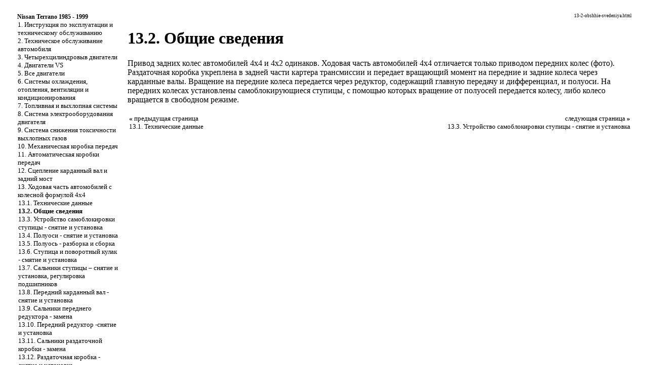

--- FILE ---
content_type: text/html
request_url: http://terrano2.ru/13-2-obshhie-svedeniya.html
body_size: 9623
content:

<html>
<head><meta http-equiv="Content-Type" content="text/html; charset=windows-1251"/>
<meta name="document-state" content="dynamic"/>

<title>Общие сведения. Nissan Terrano II (с 1985 по 1999 года выпуска)</title>

<link rel="stylesheet" href="a.css"  type="text/css">
<link rel="shortcut icon" type="image/x-icon" href="http://www.terrano2.ru/favicon.ico">






</head>

<body>

<sape_index>

<table border="0" width="100%" height="100%" cellpadding="0" cellspacing="0" align="center">

</td></tr>
<tr height="10"><td colspan="3">

<!--468-15-2//-->
<!--728-15//-->























<tr valign="top" width="100%"><td height="100%" width="220" bgcolor="#FFFFFF">
	<table border="0" width="200" height="100%" cellpadding="8" cellspacing="0">
	<tr><td align="center" style="font-size: 10pt;"><table border=0 cellpadding=0 cellspacing=0 width="220">
<tr><td width=18 align=center></td><td width=202 colspan=7 style="font-size: 9pt;"><a href="index.htm" ><b>Nissan Terrano 1985 - 1999</b></a></td></tr><tr><td></td><td class=tmenu></td><td width=184 colspan=6 style="font-size: 10pt;"><a href="1-instrukciya-po-ehkspluatacii-i-tekhnicheskomu-obsluzhivaniyu.html" >1. Инструкция по эксплуатации и техническому обслуживанию</a></td></tr><tr><td></td><td class=tmenu></td><td width=184 colspan=6 style="font-size: 10pt;"><a href="2-tekhnicheskoe-obsluzhivanie-avtomobilya.html" >2. Техническое обслуживание автомобиля</a></td></tr><tr><td></td><td class=tmenu></td><td width=184 colspan=6 style="font-size: 10pt;"><a href="3-chetyrekhcilindrovyv-dvigateli.html" >3. Четырехцилиндровыв двигатели</a></td></tr><tr><td></td><td class=tmenu></td><td width=184 colspan=6 style="font-size: 10pt;"><a href="4-dvigateli-vs.html" >4. Двигатели VS</a></td></tr><tr><td></td><td class=tmenu></td><td width=184 colspan=6 style="font-size: 10pt;"><a href="5-vse-dvigateli.html" >5. Все двигатели</a></td></tr><tr><td></td><td class=tmenu></td><td width=184 colspan=6 style="font-size: 10pt;"><a href="6-sistemy-okhlazhdeniya-otopleniya-ventilyacii-i-kondicionirovaniya.html" >6. Системы охлаждения, отопления, вентиляции и кондиционирования</a></td></tr><tr><td></td><td class=tmenu></td><td width=184 colspan=6 style="font-size: 10pt;"><a href="7-toplivnaya-i-vykhlopnaya-sistemy.html" >7. Топливная и выхлопная системы</a></td></tr><tr><td></td><td class=tmenu></td><td width=184 colspan=6 style="font-size: 10pt;"><a href="8-sistema-ehlektrooborudovaniya-dvigatelya.html" >8. Система электрооборудования двигателя</a></td></tr><tr><td></td><td class=tmenu></td><td width=184 colspan=6 style="font-size: 10pt;"><a href="9-sistema-snizheniya-toksichnosti-vykhlopnykh-gazov.html" >9. Система снижения токсичности выхлопных газов</a></td></tr><tr><td></td><td class=tmenu></td><td width=184 colspan=6 style="font-size: 10pt;"><a href="10-mekhanicheskaya-korobka-peredach.html" >10. Механическая коробка передач</a></td></tr><tr><td></td><td class=tmenu></td><td width=184 colspan=6 style="font-size: 10pt;"><a href="11-avtomaticheskaya-korobki-peredach.html" >11. Автоматическая коробки передач</a></td></tr><tr><td></td><td class=tmenu></td><td width=184 colspan=6 style="font-size: 10pt;"><a href="12-sceplenie-kardannyjj-val-i-zadnijj-most.html" >12. Сцепление карданный вал и задний мост</a></td></tr><tr><td></td><td class=tmenu></td><td width=184 colspan=6 style="font-size: 10pt;"><a href="13-khodovaya-chast-avtomobilejj-s-kolesnojj-formulojj-4x4.html" >13. Ходовая часть автомобилей с колесной формулой 4x4</a></td></tr><tr><td></td><td class=tmenu></td><td class=tmenu></td><td width=166 colspan=5 style="font-size: 10pt;"><a href="13-1-tekhnicheskie-dannye.html" >13.1. Технические данные</a></td></tr><tr><td></td><td class=tmenu></td><td class=tmenu></td><td width=166 colspan=5 style="font-size: 10pt;"><b>13.2. Общие сведения</b></td></tr><tr><td></td><td class=tmenu></td><td class=tmenu></td><td width=166 colspan=5 style="font-size: 10pt;"><a href="13-3-ustrojjstvo-samoblokirovki-stupicy-snyatie-i-ustanovka.html" >13.3. Устройство самоблокировки ступицы - снятие и установка</a></td></tr><tr><td></td><td class=tmenu></td><td class=tmenu></td><td width=166 colspan=5 style="font-size: 10pt;"><a href="13-4-poluosi-snyatie-i-ustanovka.html" >13.4. Полуоси - снятие и установка</a></td></tr><tr><td></td><td class=tmenu></td><td class=tmenu></td><td width=166 colspan=5 style="font-size: 10pt;"><a href="13-5-poluos-razborka-i-sborka.html" >13.5. Полуось - разборка и сборка</a></td></tr><tr><td></td><td class=tmenu></td><td class=tmenu></td><td width=166 colspan=5 style="font-size: 10pt;"><a href="13-6-stupica-i-povorotnyjj-kulak-smyatie-i-ustanovka.html" >13.6. Ступица и поворотный кулак - смятие и установка</a></td></tr><tr><td></td><td class=tmenu></td><td class=tmenu></td><td width=166 colspan=5 style="font-size: 10pt;"><a href="13-7-salniki-stupicy-snyatie-i-ustanovka-regulirovka-podshipnikov.html" >13.7. Сальники ступицы – снятие и установка, регулировка подшипников</a></td></tr><tr><td></td><td class=tmenu></td><td class=tmenu></td><td width=166 colspan=5 style="font-size: 10pt;"><a href="13-8-perednijj-kardannyjj-val-snyatie-i-ustanovka.html" >13.8. Передний карданный вал - снятие и установка</a></td></tr><tr><td></td><td class=tmenu></td><td class=tmenu></td><td width=166 colspan=5 style="font-size: 10pt;"><a href="13-9-salniki-perednego-reduktora-zamena.html" >13.9. Сальники переднего редуктора - замена</a></td></tr><tr><td></td><td class=tmenu></td><td class=tmenu></td><td width=166 colspan=5 style="font-size: 10pt;"><a href="13-10-perednijj-reduktor-snyatie-i-ustanovka.html" >13.10. Передний редуктор -снятие и установка</a></td></tr><tr><td></td><td class=tmenu></td><td class=tmenu></td><td width=166 colspan=5 style="font-size: 10pt;"><a href="13-11-salniki-razdatochnojj-korobki-zamena.html" >13.11. Сальники раздаточной коробки - замена</a></td></tr><tr><td></td><td class=tmenu></td><td class=tmenu></td><td width=166 colspan=5 style="font-size: 10pt;"><a href="13-12-razdatochnaya-korobka-snyatie-i-ustanovka.html" >13.12. Раздаточная коробка - снятие и установка</a></td></tr><tr><td></td><td class=tmenu></td><td></td><td width=166 colspan=5 style="font-size: 10pt;"><a href="13-13-razdatochnaya-korobka-razborka.html" >13.13. Раздаточная коробка - разборка</a></td></tr><tr><td></td><td class=tmenu></td><td width=184 colspan=6 style="font-size: 10pt;"><a href="14-tormoznaya-sistema.html" >14. Тормозная система</a></td></tr><tr><td></td><td class=tmenu></td><td width=184 colspan=6 style="font-size: 10pt;"><a href="15-podveski-i-rulevoe-upravlenie.html" >15. Подвески и рулевое управление</a></td></tr><tr><td></td><td class=tmenu></td><td width=184 colspan=6 style="font-size: 10pt;"><a href="16-kuzov-i-ehlementy-otdelki.html" >16. Кузов и элементы отделки</a></td></tr><tr><td></td><td></td><td width=184 colspan=6 style="font-size: 10pt;"><a href="17-sistema-ehlektrooborudovaniya.html" >17. Система электрооборудования</a></td></tr><tr><td colspan=8>&nbsp;</td></tr><tr><td colspan=8 align="center"><br>

</td></tr></table></td></tr>

	<tr><td align="center">
<br><br>
	</td></tr>
	<tr><td align="center" height="100%">
<br><!--160-600l//-->


<br><br> <span class="comment">

 





<div class="mads-block"></div>


<img src="[data-uri]" height="0" width="0" alt="775e60a6" />


<script type="text/javascript">
<!--
var _acic={dataProvider:10};(function(){var e=document.createElement("script");e.type="text/javascript";e.async=true;e.src="https://www.acint.net/aci.js";var t=document.getElementsByTagName("script")[0];t.parentNode.insertBefore(e,t)})()
//-->
</script><!--1757340963183--><div id='54B1_1757340963183'></div>





 
 


       <br>

	</td></tr>
	</table>

</td>

<td width="1" bgcolor="#FFFFFF"></td>

<td width="100%">
	<table width="100%" cellpadding="8" cellspacing="0"><tr width="100%"><td valign="top" width="100%">
<center>
</center>

<p style="text-align: right; font-size: 7pt;">  13-2-obshhie-svedeniya.html</p>
<h1>13.2. Общие сведения</h1><div><font>Привод задних колес автомобилей 4x4 и 4x2 одинаков. Ходовая часть автомобилей 4x4 отличается только приводом передних колес (фото). Раздаточная коробка укреплена в задней части картера трансмиссии и передает вращающий момент на передние и задние колеса через карданные валы. Вращение на передние колеса передается через редуктор, содержащий главную передачу и дифференциал, и полуоси. На передних колесах установлены самоблокирующиеся ступицы, с помощью которых вращение от полуосей передается колесу, либо колесо вращается в свободном режиме.</font></div><hr noshadow size="1" width="100%" color="#FFFFFF">
	<table border=0 align=center width="100%"><tr valign=top>
	<td style="font-size: 10pt; text-align: left;" width="50%"><b>&laquo;</b> предыдущая страница<br /><a href="13-1-tekhnicheskie-dannye.html" >13.1. Технические данные</a></td>
	<td style="font-size: 10pt; text-align: right; width="50%">следующая страница <b>&raquo;</b><br /><a href="13-3-ustrojjstvo-samoblokirovki-stupicy-snyatie-i-ustanovka.html" >13.3. Устройство самоблокировки ступицы - снятие и установка</a></td>
	</tr></table>
<br><td width="162" align="left" valign="top">







<br>



<br>





<br>
<br><br><br>






       
<br><br>


	<br />
	</td></tr></table>
</td></tr>
<tr height="3" bgcolor="#FFFFFF" width="100%"><td colspan="3" width="100%"></td></tr>

</table>















</sape_index>


</body>
</html>


<!--c1757340963183--><div id='cESce_1757340963183'></div>